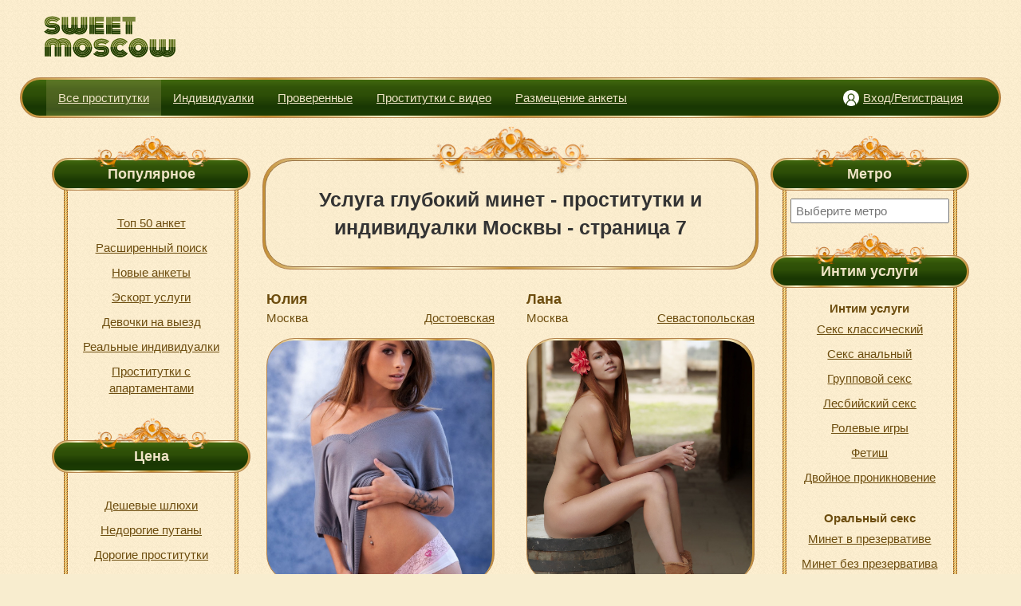

--- FILE ---
content_type: text/html; charset=utf-8
request_url: https://moskva.sweet-msk.org/service/minetglubokiy/page/7
body_size: 12254
content:
<!DOCTYPE html>
<html>
<head>
	<meta charset="utf-8">
	<title>Проститутки Москвы с услугой глубкой минет - cтраница 7</title>
	<meta name="description" content="Проститутки и индивидуалки Москвы практикующие глубокий минет и минет с заглотом. Большой выбор шлюх, которые с удовольствием сделают глубокий минет без дополнительной оплаты. - cтраница 7">
	<meta name="keywords" content="проститутка глубокий минет Москва, индивидуалка, шлюха минет с проглотом, путана">
	<meta http-equiv="Cache-Control" content="public" />
	<link rel="shortcut icon" href="/templates/sweetmsk/favicon.ico" type="image/x-icon">
	<meta http-equiv="X-UA-Compatible" content="IE=edge">
	<meta name="viewport" content="width=device-width, initial-scale=1.0">
	
	 <link rel="canonical" href="https://moskva.sweet-msk.org/service/minetglubokiy"/>
  	<link href="/templates/sweetmsk/assets/css/style.css" rel="stylesheet" type="text/css">
	<link href="/templates/sweetmsk/assets/css/media.css" rel="stylesheet" type="text/css">
<!-- Yandex.Metrika counter -->
<script type="text/javascript" >
   (function(m,e,t,r,i,k,a){m[i]=m[i]||function(){(m[i].a=m[i].a||[]).push(arguments)};
   m[i].l=1*new Date();k=e.createElement(t),a=e.getElementsByTagName(t)[0],k.async=1,k.src=r,a.parentNode.insertBefore(k,a)})
   (window, document, "script", "https://mc.yandex.ru/metrika/tag.js", "ym");

   ym(56824471, "init", {
        clickmap:true,
        trackLinks:true,
        accurateTrackBounce:true,
        webvisor:true
   });
</script>
<noscript><div><img src="https://mc.yandex.ru/watch/56824471" style="position:absolute; left:-9999px;" alt="" /></div></noscript>
<!-- /Yandex.Metrika counter -->
</head>	
<body>

<header class="short" 
>	
	<div class="container logo">
		<div class="logo-image">
			<a href="/" title="Проститутки Москвы: индивидуалки, шлюхи и путаны">
				<img class="logo-img" src="/templates/sweetmsk/assets/img/logo.png" alt="Проститутки Москвы: индивидуалки, шлюхи и путаны">
			</a>
		</div>
	</div>	
		<nav class="kant container">
		<div class="bgfon">
					<ul class="nav menu mod-list">
<li class="item-101 default current active"><a href="/" >Все проститутки</a></li><li class="item-161"><a href="/individualki" >Индивидуалки</a></li><li class="item-162"><a href="/checked" >Проверенные</a></li><li class="item-158"><a href="/video" >Проститутки с видео</a></li><li class="item-140"><a href="/razmeshchenie-ankety" class="hide_user_1">Размещение анкеты</a></li></ul>

				<div class="log-reg">		
		<a class="log-reg__link log-reg__link_logined" href="/vkhod-registratsiya">Вход/Регистрация</a>
	</div>


				</div>
	
	
	
	</nav>
</header>
<div class="container flex">
	<aside>
		<nav>
			
			<div class="kant">
				<h3>Популярное</h3>
			</div>
			<ul class="nav menu mod-list">
<li class="item-111"><a href="/top-50-anket" >Топ 50 анкет</a></li><li class="item-112"><a href="/poisk" >Расширенный поиск</a></li><li class="item-163"><a href="/new" >Новые анкеты</a></li><li class="item-164"><a href="/eskort" >Эскорт услуги</a></li><li class="item-165"><a href="/na-viezd" >Девочки на выезд</a></li><li class="item-166"><a href="/checked-indi" >Реальные индивидуалки</a></li><li class="item-167"><a href="/apartamenti" >Проститутки с апартаментами</a></li></ul>

			<div class="kant">
				<h3>Цена</h3>
			</div>
			<ul class="nav menu mod-list">
<li class="item-125"><a href="/deshevye" >Дешевые шлюхи</a></li><li class="item-159"><a href="/nedorogie" >Недорогие путаны</a></li><li class="item-127"><a href="/dorogie" >Дорогие проститутки</a></li><li class="item-126"><a href="/elitnye" >Элитные проститутки</a></li></ul>

			<div class="kant">
				<h3>Возраст</h3>
			</div>
			<ul class="nav menu mod-list">
<li class="item-120"><a href="/molodye" >Молодые проститутки</a></li><li class="item-121"><a href="/studentki" >Студентки проститутки</a></li><li class="item-122"><a href="/25-30-let" >25-30 лет</a></li><li class="item-124"><a href="/zrelye" >Зрелые проститутки</a></li><li class="item-123"><a href="/starie" >Старые шлюхи</a></li></ul>

			<div class="kant">
				<h3>Цвет волос</h3>
			</div>
			


<ul>
                    <li class=" ">
            <a href="/hair/blond">Блондинки</a>
        </li>
                    <li class=" ">
            <a href="/hair/brunette">Брюнетки</a>
        </li>
                    <li class=" ">
            <a href="/hair/redhaired">Рыжие</a>
        </li>
                    <li class=" ">
            <a href="/hair/brownhair">Шатенки</a>
        </li>
    </ul>



			<div class="kant">
				<h3>Вес</h3>
			</div>
			<ul class="nav menu mod-list">
<li class="item-116"><a href="/hudie" >Худые проститутки</a></li><li class="item-117"><a href="/stroinyashki" >Стройные девочки</a></li><li class="item-118"><a href="/pishnie" >Пышные путаны</a></li><li class="item-119"><a href="/tolstie" >Толстые шлюхи</a></li><li class="item-168"><a href="/jirnie" >Жирные проститутки</a></li></ul>

			<div class="kant">
				<h3>Размер груди</h3>
			</div>
			<ul class="nav menu mod-list">
<li class="item-160"><a href="/s-malenkoy" >С маленькой грудью</a></li><li class="item-114"><a href="/2-3razmer" >2-3 размер груди</a></li><li class="item-115"><a href="/4-5razmer" >4-5 размер груди</a></li><li class="item-169"><a href="/bolshie" >С большой грудью</a></li></ul>

			<div class="kant">
				<h3>Национальность</h3>
			</div>
			


<ul id="nation">
                    <li class=" ">
            <a class="" href="/nation/asia">Проститутки азиатки</a>
        </li>
                    <li class=" ">
            <a class="" href="/nation/armyanki">Армянские проституки </a>
        </li>
                    <li class=" ">
            <a class="" href="/nation/belarus">Проститутки белоруски</a>
        </li>
                    <li class=" ">
            <a class="" href="/nation/gruzinki">Грузинские путаны</a>
        </li>
                    <li class=" ">
            <a class="" href="/nation/caucasian">Кавказские путаны</a>
        </li>
                    <li class=" ">
            <a class="" href="/nation/kazashki">Казахские шлюхи</a>
        </li>
                    <li class=" ">
            <a class="" href="/nation/kirgizki">Киргизские проститутки</a>
        </li>
                    <li class=" ">
            <a class="" href="/nation/mulatki">Проститутки мулатки</a>
        </li>
                    <li class=" ">
            <a class="" href="/nation/Ebony">Проститутки негритянки</a>
        </li>
                    <li class=" ">
            <a class="" href="/nation/russkaya">Русккие шлюхи</a>
        </li>
                    <li class=" ">
            <a class="" href="/nation/tadjik">Шлюхи таджички</a>
        </li>
                    <li class=" ">
            <a class="" href="/nation/tatarki">Проститутки татарки</a>
        </li>
                    <li class=" ">
            <a class="" href="/nation/Uzbek">Проститутки узбечки</a>
        </li>
                    <li class=" ">
            <a class="" href="/nation/ukrainka">Проститутки украинки</a>
        </li>
    </ul>



			
		</nav>		
	</aside>
	<main>
		            <article class="first_seo_block kant ">
			<div>
									<h1>Услуга глубокий минет - проститутки и индивидуалки Москвы - cтраница 7</h1>
											</div>
        </article>
    	
	
    <div class="girls_list">
        
            <div class="girl_item">
				<a target="_blank" href="/telki/yuliya-2752" class="girl_name">
					Юлия				</a>
				<p>
					<span>Москва</span>
					<a target="_blank" class="girl_metro" href="/metro/dostoevskaya">
						Достоевская				    </a>
				</p>
				<a target="_blank" class="girl_foto kant " href="/telki/yuliya-2752">
					<div class="icon-set">
															</div>	
					<img src="/images/sexcatalog/images/2752/1_large-ee819f45c4e1e2a19b553fee9ae0cea7.jpg" alt="Юлия проститутка Москвы, интим у метро Достоевская" title="Юлия проститутка Москвы, интим у метро Достоевская">
				</a>
				<div class="girl_phone">
					<span>Телефон</span>
					<a href="tel:+7929-90-265-77">+7929-90-265-77</a>
				</div>
				<div class="girl_info">
					<span style="order:1">Возраст: 21 год</span>
					<span style="order:3">Вес: 40 кг.</span>
					<span style="order:5">Грудь: 1 размер</span>
					
					<span style="order:2">1 час: 8000 p.</span>
					<span style="order:4">2 часа: 16000 p. </span>
					<span style="order:6">Ночь: 32000 p.</span>
				</div>
				<div class="girl_descr">
					 Мужчинам Одинцово я всегда готова предложить отличный секс досуг! Приеду на бутылочку вина и непревзойденного секса!...				</div>
				<a class="more_link" target="_blank" href="/telki/yuliya-2752">Подробнее</a>
			</div>			
					
            <div class="girl_item">
				<a target="_blank" href="/telki/lana-1705" class="girl_name">
					Лана				</a>
				<p>
					<span>Москва</span>
					<a target="_blank" class="girl_metro" href="/metro/sevastopolyskaya">
						Севастопольская				    </a>
				</p>
				<a target="_blank" class="girl_foto kant " href="/telki/lana-1705">
					<div class="icon-set">
															</div>	
					<img src="/images/sexcatalog/images/1705/1_lana_putana.jpg" alt="Лана проститутка Москвы, интим у метро Севастопольская" title="Лана проститутка Москвы, интим у метро Севастопольская">
				</a>
				<div class="girl_phone">
					<span>Телефон</span>
					<a href="tel:+7929-67-643-63">+7929-67-643-63</a>
				</div>
				<div class="girl_info">
					<span style="order:1">Возраст: 29 лет</span>
					<span style="order:3">Вес: 57 кг.</span>
					<span style="order:5">Грудь: 2 размер</span>
					
					<span style="order:2">1 час: 3000 p.</span>
					<span style="order:4">2 часа: 6000 p. </span>
					<span style="order:6">Ночь: 12000 p.</span>
				</div>
				<div class="girl_descr">
					Рада видеть тебя в моём королевстве сексуальности, красавчик! Мой игривый ротик готов сделать всё, только чтобы ты по...				</div>
				<a class="more_link" target="_blank" href="/telki/lana-1705">Подробнее</a>
			</div>			
							<div class="prost-delimiter"></div>
					
            <div class="girl_item">
				<a target="_blank" href="/telki/lika-2031" class="girl_name">
					Лика				</a>
				<p>
					<span>Москва</span>
					<a target="_blank" class="girl_metro" href="/metro/shosse_entuziastov">
						Шоссе Энтузиастов				    </a>
				</p>
				<a target="_blank" class="girl_foto kant " href="/telki/lika-2031">
					<div class="icon-set">
															</div>	
					<img src="/images/sexcatalog/images/2032/1_moscow-lolita-2032-prostitutki_salon.jpg" alt="Лика индивидуалка Москвы, интим у метро Шоссе Энтузиастов" title="Лика индивидуалка Москвы, интим у метро Шоссе Энтузиастов">
				</a>
				<div class="girl_phone">
					<span>Телефон</span>
					<a href="tel:+7929-90-346-80">+7929-90-346-80</a>
				</div>
				<div class="girl_info">
					<span style="order:1">Возраст: 46 лет</span>
					<span style="order:3">Вес: 57 кг.</span>
					<span style="order:5">Грудь: 5 размер</span>
					
					<span style="order:2">1 час: 3500 p.</span>
					<span style="order:4">2 часа: 7000 p. </span>
					<span style="order:6">Ночь: 15000 p.</span>
				</div>
				<div class="girl_descr">
					 Люблю пары М+М 				</div>
				<a class="more_link" target="_blank" href="/telki/lika-2031">Подробнее</a>
			</div>			
					
            <div class="girl_item">
				<a target="_blank" href="/telki/dashka-2366" class="girl_name">
					Дашка				</a>
				<p>
					<span>Москва</span>
					<a target="_blank" class="girl_metro" href="/metro/alekseevskaya">
						Алексеевская				    </a>
				</p>
				<a target="_blank" class="girl_foto kant " href="/telki/dashka-2366">
					<div class="icon-set">
															</div>	
					<img src="/images/sexcatalog/images/2366/1_large-734996d29029d53229278363b05c384c.jpg" alt="Дашка проститутка Москвы, интим у метро Алексеевская" title="Дашка проститутка Москвы, интим у метро Алексеевская">
				</a>
				<div class="girl_phone">
					<span>Телефон</span>
					<a href="tel:8-985-740-59-00">8-985-740-59-00</a>
				</div>
				<div class="girl_info">
					<span style="order:1">Возраст: 25 лет</span>
					<span style="order:3">Вес: 55 кг.</span>
					<span style="order:5">Грудь: 2 размер</span>
					
					<span style="order:2">1 час: 5000 p.</span>
					<span style="order:4">2 часа: 10000 p. </span>
					<span style="order:6">Ночь: 20000 p.</span>
				</div>
				<div class="girl_descr">
					&lt;p&gt;&lt;strong&gt;ИНДИВИДУАЛКА ПО ВЫЗОВУ в Зеленограде&lt;/strong&gt;. 				</div>
				<a class="more_link" target="_blank" href="/telki/dashka-2366">Подробнее</a>
			</div>			
							<div class="prost-delimiter"></div>
					
            <div class="girl_item">
				<a target="_blank" href="/telki/tatyana-2055" class="girl_name">
					Татьяна				</a>
				<p>
					<span>Москва</span>
					<a target="_blank" class="girl_metro" href="/metro/kitay-gorod">
						Китай-Город				    </a>
				</p>
				<a target="_blank" class="girl_foto kant " href="/telki/tatyana-2055">
					<div class="icon-set">
															</div>	
					<img src="/images/sexcatalog/images/2056/1_moskva-ira-2056-prostitutka.jpg" alt="Татьяна проститутка Москвы, интим у метро Китай-Город" title="Татьяна проститутка Москвы, интим у метро Китай-Город">
				</a>
				<div class="girl_phone">
					<span>Телефон</span>
					<a href="tel:+7-916-802-27-16">+7-916-802-27-16</a>
				</div>
				<div class="girl_info">
					<span style="order:1">Возраст: 45 лет</span>
					<span style="order:3">Вес: 57 кг.</span>
					<span style="order:5">Грудь: 2 размер</span>
					
					<span style="order:2">1 час: 6000 p.</span>
					<span style="order:4">2 часа: 12000 p. </span>
					<span style="order:6">Ночь: 22000 p.</span>
				</div>
				<div class="girl_descr">
					Королева эротических забав и шалостей, в сексе могу выступать как терпеливая и внимательная учительница, имеется униф...				</div>
				<a class="more_link" target="_blank" href="/telki/tatyana-2055">Подробнее</a>
			</div>			
					
            <div class="girl_item">
				<a target="_blank" href="/telki/irina-2430" class="girl_name">
					Ирина				</a>
				<p>
					<span>Москва</span>
					<a target="_blank" class="girl_metro" href="/metro/babushkinskaya">
						Бабушкинская				    </a>
				</p>
				<a target="_blank" class="girl_foto kant " href="/telki/irina-2430">
					<div class="icon-set">
															</div>	
					<img src="/images/sexcatalog/images/2430/1_large-37f0e5f3fce8ceabae6c0f389cd3540a.jpg" alt="Ирина проститутка Москвы, интим у метро Бабушкинская" title="Ирина проститутка Москвы, интим у метро Бабушкинская">
				</a>
				<div class="girl_phone">
					<span>Телефон</span>
					<a href="tel:8-916-802-27-16">8-916-802-27-16</a>
				</div>
				<div class="girl_info">
					<span style="order:1">Возраст: 25 лет</span>
					<span style="order:3">Вес: 58 кг.</span>
					<span style="order:5">Грудь: 2 размер</span>
					
					<span style="order:2">1 час: 4500 p.</span>
					<span style="order:4">2 часа: 9000 p. </span>
					<span style="order:6">Ночь: 18000 p.</span>
				</div>
				<div class="girl_descr">
					&lt;p&gt;Красивая &lt;strong&gt;путана г. Видное&lt;/strong&gt;! Предлагаю соприкоснуться с моей красотой, Вы будете ...				</div>
				<a class="more_link" target="_blank" href="/telki/irina-2430">Подробнее</a>
			</div>			
							<div class="prost-delimiter"></div>
					
            <div class="girl_item">
				<a target="_blank" href="/telki/verunchik-2759" class="girl_name">
					Верунчик				</a>
				<p>
					<span>Москва</span>
					<a target="_blank" class="girl_metro" href="/metro/dubrovka">
						Дубровка				    </a>
				</p>
				<a target="_blank" class="girl_foto kant " href="/telki/verunchik-2759">
					<div class="icon-set">
															</div>	
					<img src="/images/sexcatalog/images/2759/1_large-304d286ad031abf9dc13c9926f233bfe.jpg" alt="Верунчик проститутка Москвы, интим у метро Дубровка" title="Верунчик проститутка Москвы, интим у метро Дубровка">
				</a>
				<div class="girl_phone">
					<span>Телефон</span>
					<a href="tel:+7985-7-38-24-38">+7985-7-38-24-38</a>
				</div>
				<div class="girl_info">
					<span style="order:1">Возраст: 27 лет</span>
					<span style="order:3">Вес: 60 кг.</span>
					<span style="order:5">Грудь: 3 размер</span>
					
					<span style="order:2">1 час: 7000 p.</span>
					<span style="order:4">2 часа: 14000 p. </span>
					<span style="order:6">Ночь: 30000 p.</span>
				</div>
				<div class="girl_descr">
					 Мужчинам Одинцово я всегда готова предложить отличный секс досуг! Приеду на бутылочку вина и непревзойденного секса!...				</div>
				<a class="more_link" target="_blank" href="/telki/verunchik-2759">Подробнее</a>
			</div>			
					
            <div class="girl_item">
				<a target="_blank" href="/telki/milanka-2792" class="girl_name">
					Миланка				</a>
				<p>
					<span>Москва</span>
					<a target="_blank" class="girl_metro" href="/metro/izmaylovskaya">
						Измайловская				    </a>
				</p>
				<a target="_blank" class="girl_foto kant " href="/telki/milanka-2792">
					<div class="icon-set">
															</div>	
					<img src="/images/sexcatalog/images/2792/1_large-2e110a3e7b820307325d86c2f88519f5.jpg" alt="Миланка проститутка Москвы, интим у метро Измайловская" title="Миланка проститутка Москвы, интим у метро Измайловская">
				</a>
				<div class="girl_phone">
					<span>Телефон</span>
					<a href="tel:+7985-73-966-36">+7985-73-966-36</a>
				</div>
				<div class="girl_info">
					<span style="order:1">Возраст: 28 лет</span>
					<span style="order:3">Вес: 58 кг.</span>
					<span style="order:5">Грудь: 2 размер</span>
					
					<span style="order:2">1 час: 2000 p.</span>
					<span style="order:4">2 часа: 4000 p. </span>
					<span style="order:6">Ночь: 12000 p.</span>
				</div>
				<div class="girl_descr">
					 Незабываемые секс встречи с очаровательной девушкой в Одинцово! Приглашай меня в гости и наслаждайся! Я смогу прекра...				</div>
				<a class="more_link" target="_blank" href="/telki/milanka-2792">Подробнее</a>
			</div>			
							<div class="prost-delimiter"></div>
					
            <div class="girl_item">
				<a target="_blank" href="/telki/lana-2649" class="girl_name">
					Лана				</a>
				<p>
					<span>Москва</span>
					<a target="_blank" class="girl_metro" href="/metro/vorobyevy_gory">
						Воробьевы Горы				    </a>
				</p>
				<a target="_blank" class="girl_foto kant " href="/telki/lana-2649">
					<div class="icon-set">
															</div>	
					<img src="/images/sexcatalog/images/2649/1_large-920d51923ec0ff0d43fcaf9dd7ecf7b6.jpg" alt="Лана проститутка Москвы, интим у метро Воробьевы Горы" title="Лана проститутка Москвы, интим у метро Воробьевы Горы">
				</a>
				<div class="girl_phone">
					<span>Телефон</span>
					<a href="tel:+7903-183-9-872">+7903-183-9-872</a>
				</div>
				<div class="girl_info">
					<span style="order:1">Возраст: 24 года</span>
					<span style="order:3">Вес: 50 кг.</span>
					<span style="order:5">Грудь: 3 размер</span>
					
					<span style="order:2">1 час: 5000 p.</span>
					<span style="order:4">2 часа: 10000 p. </span>
					<span style="order:6">Ночь: 20000 p.</span>
				</div>
				<div class="girl_descr">
					 Не люблю проводить вечера в одиночестве, если ты тоже, тогда зови меня. В мои интим услуги города Реутов также входи...				</div>
				<a class="more_link" target="_blank" href="/telki/lana-2649">Подробнее</a>
			</div>			
					
            <div class="girl_item">
				<a target="_blank" href="/telki/manya-2409" class="girl_name">
					Маня				</a>
				<p>
					<span>Москва</span>
					<a target="_blank" class="girl_metro" href="/metro/annino">
						Аннино				    </a>
				</p>
				<a target="_blank" class="girl_foto kant " href="/telki/manya-2409">
					<div class="icon-set">
															</div>	
					<img src="/images/sexcatalog/images/2409/1_large-b24cd6443cfbbc2249d517506a499909.jpg" alt="Маня проститутка Москвы, интим у метро Аннино" title="Маня проститутка Москвы, интим у метро Аннино">
				</a>
				<div class="girl_phone">
					<span>Телефон</span>
					<a href="tel:8-903-182-94-73">8-903-182-94-73</a>
				</div>
				<div class="girl_info">
					<span style="order:1">Возраст: 28 лет</span>
					<span style="order:3">Вес: 54 кг.</span>
					<span style="order:5">Грудь: 2 размер</span>
					
					<span style="order:2">1 час: 5000 p.</span>
					<span style="order:4">2 часа: 10000 p. </span>
					<span style="order:6">Ночь: 20000 p.</span>
				</div>
				<div class="girl_descr">
					&lt;p&gt;&lt;strong&gt;Шлюха города Зеленоград&lt;/strong&gt; ❌ работаю круглосуточно, но кроме субботы и воскресения...				</div>
				<a class="more_link" target="_blank" href="/telki/manya-2409">Подробнее</a>
			</div>			
							<div class="prost-delimiter"></div>
					
            <div class="girl_item">
				<a target="_blank" href="/telki/nelli-1418" class="girl_name">
					Нелли				</a>
				<p>
					<span>Москва</span>
					<a target="_blank" class="girl_metro" href="/metro/vladykino">
						Владыкино				    </a>
				</p>
				<a target="_blank" class="girl_foto kant " href="/telki/nelli-1418">
					<div class="icon-set">
															</div>	
					<img src="/images/sexcatalog/images/1418/1_nelli_prostitutka.jpg" alt="Нелли проститутка Москвы, интим у метро Владыкино" title="Нелли проститутка Москвы, интим у метро Владыкино">
				</a>
				<div class="girl_phone">
					<span>Телефон</span>
					<a href="tel:8-929-903-46-80">8-929-903-46-80</a>
				</div>
				<div class="girl_info">
					<span style="order:1">Возраст: 28 лет</span>
					<span style="order:3">Вес: 60 кг.</span>
					<span style="order:5">Грудь: 4 размер</span>
					
					<span style="order:2">1 час: 3000 p.</span>
					<span style="order:4">2 часа: 6000 p. </span>
					<span style="order:6">Ночь: 9000 p.</span>
				</div>
				<div class="girl_descr">
					Чтобы подарить незабываемые эмоции парню, мне достаточно лишь прикоснуться к его члену своими губами. Я готова трахат...				</div>
				<a class="more_link" target="_blank" href="/telki/nelli-1418">Подробнее</a>
			</div>			
					
            <div class="girl_item">
				<a target="_blank" href="/telki/nadenka-2651" class="girl_name">
					Наденька				</a>
				<p>
					<span>Москва</span>
					<a target="_blank" class="girl_metro" href="/metro/vorobyevy_gory">
						Воробьевы Горы				    </a>
				</p>
				<a target="_blank" class="girl_foto kant " href="/telki/nadenka-2651">
					<div class="icon-set">
															</div>	
					<img src="/images/sexcatalog/images/2651/1_large-8e87aa0e80d88e87f89f12e479f0281c.jpg" alt="Наденька проститутка Москвы, интим у метро Воробьевы Горы" title="Наденька проститутка Москвы, интим у метро Воробьевы Горы">
				</a>
				<div class="girl_phone">
					<span>Телефон</span>
					<a href="tel:8-929-903-46-80">8-929-903-46-80</a>
				</div>
				<div class="girl_info">
					<span style="order:1">Возраст: 28 лет</span>
					<span style="order:3">Вес: 60 кг.</span>
					<span style="order:5">Грудь: 1 размер</span>
					
					<span style="order:2">1 час: 3500 p.</span>
					<span style="order:4">2 часа: 7000 p. </span>
					<span style="order:6">Ночь: 15000 p.</span>
				</div>
				<div class="girl_descr">
					 Не люблю проводить вечера в одиночестве, если ты тоже, тогда зови меня. В мои интим услуги города Реутов также входи...				</div>
				<a class="more_link" target="_blank" href="/telki/nadenka-2651">Подробнее</a>
			</div>			
							<div class="prost-delimiter"></div>
					
            <div class="girl_item">
				<a target="_blank" href="/telki/olga-2564" class="girl_name">
					Ольга				</a>
				<p>
					<span>Москва</span>
					<a target="_blank" class="girl_metro" href="/metro/varshavskaya">
						Варшавская				    </a>
				</p>
				<a target="_blank" class="girl_foto kant " href="/telki/olga-2564">
					<div class="icon-set">
															</div>	
					<img src="/images/sexcatalog/images/2564/1_large-6d4dbc3ddd3fb05a2d59cec5d59fa247.jpg" alt="Ольга проститутка Москвы, интим у метро Варшавская" title="Ольга проститутка Москвы, интим у метро Варшавская">
				</a>
				<div class="girl_phone">
					<span>Телефон</span>
					<a href="tel:+7-929-661-20-23">+7-929-661-20-23</a>
				</div>
				<div class="girl_info">
					<span style="order:1">Возраст: 28 лет</span>
					<span style="order:3">Вес: 51 кг.</span>
					<span style="order:5">Грудь: 2 размер</span>
					
					<span style="order:2">1 час: 4500 p.</span>
					<span style="order:4">2 часа: 9000 p. </span>
					<span style="order:6">Ночь: 18000 p.</span>
				</div>
				<div class="girl_descr">
					&lt;p&gt;❤️ &lt;strong&gt;Шлюха в Солнцево - ВЫЕЗД.&lt;/strong&gt; Сексапильная шлюха в районе Солнцево даст тебе то,...				</div>
				<a class="more_link" target="_blank" href="/telki/olga-2564">Подробнее</a>
			</div>			
					
            <div class="girl_item">
				<a target="_blank" href="/telki/viola-2726" class="girl_name">
					Виола				</a>
				<p>
					<span>Москва</span>
					<a target="_blank" class="girl_metro" href="/metro/dobryninskaya">
						Добрынинская				    </a>
				</p>
				<a target="_blank" class="girl_foto kant " href="/telki/viola-2726">
					<div class="icon-set">
															</div>	
					<img src="/images/sexcatalog/images/2726/1_large-6ab5ffbf927cab3f39b47540ede723b9.jpg" alt="Виола проститутка Москвы, интим у метро Добрынинская" title="Виола проститутка Москвы, интим у метро Добрынинская">
				</a>
				<div class="girl_phone">
					<span>Телефон</span>
					<a href="tel:8-929-906-11-93">8-929-906-11-93</a>
				</div>
				<div class="girl_info">
					<span style="order:1">Возраст: 25 лет</span>
					<span style="order:3">Вес: 53 кг.</span>
					<span style="order:5">Грудь: 2 размер</span>
					
					<span style="order:2">1 час: 5000 p.</span>
					<span style="order:4">2 часа: 10000 p. </span>
					<span style="order:6">Ночь: 20000 p.</span>
				</div>
				<div class="girl_descr">
					&lt;p&gt;				</div>
				<a class="more_link" target="_blank" href="/telki/viola-2726">Подробнее</a>
			</div>			
							<div class="prost-delimiter"></div>
					
            <div class="girl_item">
				<a target="_blank" href="/telki/arinka-1904" class="girl_name">
					Аринка				</a>
				<p>
					<span>Москва</span>
					<a target="_blank" class="girl_metro" href="/metro/alma-atinskaya">
						Алма-Атинская				    </a>
				</p>
				<a target="_blank" class="girl_foto kant " href="/telki/arinka-1904">
					<div class="icon-set">
															</div>	
					<img src="/images/sexcatalog/images/1904/1_arinka_individualka.jpg" alt="Аринка индивидуалка Москвы, интим у метро Алма-Атинская" title="Аринка индивидуалка Москвы, интим у метро Алма-Атинская">
				</a>
				<div class="girl_phone">
					<span>Телефон</span>
					<a href="tel:+7-916-802-27-16">+7-916-802-27-16</a>
				</div>
				<div class="girl_info">
					<span style="order:1">Возраст: 30 лет</span>
					<span style="order:3">Вес: 54 кг.</span>
					<span style="order:5">Грудь: 1 размер</span>
					
					<span style="order:2">1 час: 3000 p.</span>
					<span style="order:4">2 часа: 4500 p. </span>
					<span style="order:6">Ночь: 9000 p.</span>
				</div>
				<div class="girl_descr">
					Я индивидуалка Москвы, зрелая девушка, красивая и уверенная в себе брюнетка. Предлагаю изысканный и безграничный рела...				</div>
				<a class="more_link" target="_blank" href="/telki/arinka-1904">Подробнее</a>
			</div>			
					
            <div class="girl_item">
				<a target="_blank" href="/telki/alina-2690" class="girl_name">
					Алина				</a>
				<p>
					<span>Москва</span>
					<a target="_blank" class="girl_metro" href="/metro/delovoy_centr">
						Деловой Центр				    </a>
				</p>
				<a target="_blank" class="girl_foto kant " href="/telki/alina-2690">
					<div class="icon-set">
															</div>	
					<img src="/images/sexcatalog/images/2690/1_large-beed3917857b46f004fe3bda0b454796.jpg" alt="Алина проститутка Москвы, интим у метро Деловой Центр" title="Алина проститутка Москвы, интим у метро Деловой Центр">
				</a>
				<div class="girl_phone">
					<span>Телефон</span>
					<a href="tel:8-929-660-57-49">8-929-660-57-49</a>
				</div>
				<div class="girl_info">
					<span style="order:1">Возраст: 23 года</span>
					<span style="order:3">Вес: 50 кг.</span>
					<span style="order:5">Грудь: 2 размер</span>
					
					<span style="order:2">1 час: 3000 p.</span>
					<span style="order:4">2 часа: 6000 p. </span>
					<span style="order:6">Ночь: 15000 p.</span>
				</div>
				<div class="girl_descr">
					&lt;p&gt;Любителям классических &lt;strong&gt;интим услуг в городе Развилка. Шлюха города Развилка&lt;/strong&gt;, я ...				</div>
				<a class="more_link" target="_blank" href="/telki/alina-2690">Подробнее</a>
			</div>			
							<div class="prost-delimiter"></div>
					
            <div class="girl_item">
				<a target="_blank" href="/telki/rada-2485" class="girl_name">
					Рада				</a>
				<p>
					<span>Москва</span>
					<a target="_blank" class="girl_metro" href="/metro/belorusskaya">
						Белорусская				    </a>
				</p>
				<a target="_blank" class="girl_foto kant " href="/telki/rada-2485">
					<div class="icon-set">
															</div>	
					<img src="/images/sexcatalog/images/2485/1_large-524b3dce4330a47fd38cc9fd2ac85bd0.jpg" alt="Рада проститутка Москвы, интим у метро Белорусская" title="Рада проститутка Москвы, интим у метро Белорусская">
				</a>
				<div class="girl_phone">
					<span>Телефон</span>
					<a href="tel:+7985-74-105-88">+7985-74-105-88</a>
				</div>
				<div class="girl_info">
					<span style="order:1">Возраст: 31 год</span>
					<span style="order:3">Вес: 55 кг.</span>
					<span style="order:5">Грудь: 4 размер</span>
					
					<span style="order:2">1 час: 6000 p.</span>
					<span style="order:4">2 часа: 12000 p. </span>
					<span style="order:6">Ночь: 24000 p.</span>
				</div>
				<div class="girl_descr">
					&lt;p&gt;&lt;strong&gt;Индивидуалка в Солнцево - ВЫЕЗД.&lt;/strong&gt; 				</div>
				<a class="more_link" target="_blank" href="/telki/rada-2485">Подробнее</a>
			</div>			
					
            <div class="girl_item">
				<a target="_blank" href="/telki/liliya-1224" class="girl_name">
					Лилия				</a>
				<p>
					<span>Москва</span>
					<a target="_blank" class="girl_metro" href="/metro/annino">
						Аннино				    </a>
				</p>
				<a target="_blank" class="girl_foto kant " href="/telki/liliya-1224">
					<div class="icon-set">
															</div>	
					<img src="/images/sexcatalog/images/1224/1_liliya_prostitutka.jpg" alt="Лилия проститутка Москвы, интим у метро Аннино" title="Лилия проститутка Москвы, интим у метро Аннино">
				</a>
				<div class="girl_phone">
					<span>Телефон</span>
					<a href="tel:+7-985-739-40-32">+7-985-739-40-32</a>
				</div>
				<div class="girl_info">
					<span style="order:1">Возраст: 30 лет</span>
					<span style="order:3">Вес: 58 кг.</span>
					<span style="order:5">Грудь: 3 размер</span>
					
					<span style="order:2">1 час: 3000 p.</span>
					<span style="order:4">2 часа: 6000 p. </span>
					<span style="order:6">Ночь: 9000 p.</span>
				</div>
				<div class="girl_descr">
					Такая красивая и стройная куртизанка, но такая строптивая и пылкая, что далеко не каждый сможет укротить меня! Уверен...				</div>
				<a class="more_link" target="_blank" href="/telki/liliya-1224">Подробнее</a>
			</div>			
							<div class="prost-delimiter"></div>
					
            <div class="girl_item">
				<a target="_blank" href="/telki/rozmari-1854" class="girl_name">
					Розмари				</a>
				<p>
					<span>Москва</span>
					<a target="_blank" class="girl_metro" href="/metro/volgogradskiy_prospekt">
						Волгоградский Проспект				    </a>
				</p>
				<a target="_blank" class="girl_foto kant " href="/telki/rozmari-1854">
					<div class="icon-set">
															</div>	
					<img src="/images/sexcatalog/images/1854/1_rozmari_individualka.jpg" alt="Розмари индивидуалка Москвы, интим у метро Волгоградский Проспект" title="Розмари индивидуалка Москвы, интим у метро Волгоградский Проспект">
				</a>
				<div class="girl_phone">
					<span>Телефон</span>
					<a href="tel:+7903-18-483-54">+7903-18-483-54</a>
				</div>
				<div class="girl_info">
					<span style="order:1">Возраст: 23 года</span>
					<span style="order:3">Вес: 50 кг.</span>
					<span style="order:5">Грудь: 2 размер</span>
					
					<span style="order:2">1 час: 1100 p.</span>
					<span style="order:4">2 часа: 2200 p. </span>
					<span style="order:6">Ночь: 6600 p.</span>
				</div>
				<div class="girl_descr">
					Красавчик, хватит страдать и терять время зря! У тебя есть возможность насладится сексом со мной, если потратишь хотя...				</div>
				<a class="more_link" target="_blank" href="/telki/rozmari-1854">Подробнее</a>
			</div>			
					
            <div class="girl_item">
				<a target="_blank" href="/telki/svetik-1534" class="girl_name">
					Светик				</a>
				<p>
					<span>Москва</span>
					<a target="_blank" class="girl_metro" href="/metro/rechnoy_vokzal">
						Речной Вокзал				    </a>
				</p>
				<a target="_blank" class="girl_foto kant " href="/telki/svetik-1534">
					<div class="icon-set">
															</div>	
					<img src="/images/sexcatalog/images/1534/1_svetik_prostitutka.jpg" alt="Светик проститутка Москвы, интим у метро Речной Вокзал" title="Светик проститутка Москвы, интим у метро Речной Вокзал">
				</a>
				<div class="girl_phone">
					<span>Телефон</span>
					<a href="tel:8-985-739-40-32">8-985-739-40-32</a>
				</div>
				<div class="girl_info">
					<span style="order:1">Возраст: 27 лет</span>
					<span style="order:3">Вес: 63 кг.</span>
					<span style="order:5">Грудь: 3 размер</span>
					
					<span style="order:2">1 час: 1100 p.</span>
					<span style="order:4">2 часа: 2200 p. </span>
					<span style="order:6">Ночь: 5000 p.</span>
				</div>
				<div class="girl_descr">
					Я – путана с Речного Вокзала, которая работает своим ротиком уже далеко не первый год. Как ты думаешь, достаточно ли ...				</div>
				<a class="more_link" target="_blank" href="/telki/svetik-1534">Подробнее</a>
			</div>			
							<div class="prost-delimiter"></div>
					       
    </div>

    <div class="pagination">
<ul><li><a title="Глубокий минет - страница 2" href="/service/minetglubokiy/page/2">2</a></li><li><a title="Глубокий минет - страница 3" href="/service/minetglubokiy/page/3">3</a></li><li><a title="Глубокий минет - страница 4" href="/service/minetglubokiy/page/4">4</a></li><li><a title="Глубокий минет - страница 5" href="/service/minetglubokiy/page/5">5</a></li><li><a title="Глубокий минет - страница 6" href="/service/minetglubokiy/page/6">6</a></li><li class="active"><span>Вы тут</span></li><li><a title="Глубокий минет - страница 8" href="/service/minetglubokiy/page/8">8</a></li><li><a title="Глубокий минет - страница 9" href="/service/minetglubokiy/page/9">9</a></li><li><a title="Глубокий минет - страница 10" href="/service/minetglubokiy/page/10">10</a></li><li><a title="Глубокий минет - страница 11" href="/service/minetglubokiy/page/11">11</a></li></ul>
<input type="hidden" name="limitstart" value="120" />
</div>		 	
	</main>
	<aside>
			<nav>
			<div class="kant">
				<h3>Метро</h3>
			</div>
			

<div class="datalist">
   
    <input type="text" list="metro-xs-list" id="metro-input" class="datalist__input" placeholder='Выберите метро'>
    <datalist id="metro-xs-list" class="datalist__list">
        		
            <option data-metroslug="/metro/aviamotornaya" class="datalist__item" value="Авиамоторная" >Авиамоторная</option>
        		
            <option data-metroslug="/metro/avtozavodskaya" class="datalist__item" value="Автозаводская" >Автозаводская</option>
        		
            <option data-metroslug="/metro/akademicheskaya" class="datalist__item" value="Академическая" >Академическая</option>
        		
            <option data-metroslug="/metro/aleksandrovskiy_sad" class="datalist__item" value="Александровский Сад" >Александровский Сад</option>
        		
            <option data-metroslug="/metro/alekseevskaya" class="datalist__item" value="Алексеевская" >Алексеевская</option>
        		
            <option data-metroslug="/metro/alma-atinskaya" class="datalist__item" value="Алма-Атинская" >Алма-Атинская</option>
        		
            <option data-metroslug="/metro/altufyevo" class="datalist__item" value="Алтуфьево" >Алтуфьево</option>
        		
            <option data-metroslug="/metro/annino" class="datalist__item" value="Аннино" >Аннино</option>
        		
            <option data-metroslug="/metro/arbatskaya" class="datalist__item" value="Арбатская" >Арбатская</option>
        		
            <option data-metroslug="/metro/aeroport" class="datalist__item" value="Аэропорт" >Аэропорт</option>
        		
            <option data-metroslug="/metro/babushkinskaya" class="datalist__item" value="Бабушкинская" >Бабушкинская</option>
        		
            <option data-metroslug="/metro/bagrationovskaya" class="datalist__item" value="Багратионовская" >Багратионовская</option>
        		
            <option data-metroslug="/metro/barrikadnaya" class="datalist__item" value="Баррикадная" >Баррикадная</option>
        		
            <option data-metroslug="/metro/baumanskaya" class="datalist__item" value="Бауманская" >Бауманская</option>
        		
            <option data-metroslug="/metro/begovaya" class="datalist__item" value="Беговая" >Беговая</option>
        		
            <option data-metroslug="/metro/belorusskaya" class="datalist__item" value="Белорусская" >Белорусская</option>
        		
            <option data-metroslug="/metro/belyaevo" class="datalist__item" value="Беляево" >Беляево</option>
        		
            <option data-metroslug="/metro/bibirevo" class="datalist__item" value="Бибирево" >Бибирево</option>
        		
            <option data-metroslug="/metro/biblioteka_imeni_lenina" class="datalist__item" value="Библиотека Имени Ленина" >Библиотека Имени Ленина</option>
        		
            <option data-metroslug="/metro/bitcevskiy_park" class="datalist__item" value="Битцевский Парк" >Битцевский Парк</option>
        		
            <option data-metroslug="/metro/borisovo" class="datalist__item" value="Борисово" >Борисово</option>
        		
            <option data-metroslug="/metro/borovickaya" class="datalist__item" value="Боровицкая" >Боровицкая</option>
        		
            <option data-metroslug="/metro/botanicheskiy_sad" class="datalist__item" value="Ботанический Сад" >Ботанический Сад</option>
        		
            <option data-metroslug="/metro/bratislavskaya" class="datalist__item" value="Братиславская" >Братиславская</option>
        		
            <option data-metroslug="/metro/admirala-ushakova" class="datalist__item" value="Бульвар Адмирала Ушакова" >Бульвар Адмирала Ушакова</option>
        		
            <option data-metroslug="/metro/bulyvar_dmitriya_donskogo" class="datalist__item" value="Бульвар Дмитрия Донского" >Бульвар Дмитрия Донского</option>
        		
            <option data-metroslug="/metro/bulvar-rokossovskogo" class="datalist__item" value="Бульвар Рокоссовского" >Бульвар Рокоссовского</option>
        		
            <option data-metroslug="/metro/buninskaya-alleia" class="datalist__item" value="Бунинская аллея" >Бунинская аллея</option>
        		
            <option data-metroslug="/metro/butyrskaya" class="datalist__item" value="Бутырская" >Бутырская</option>
        		
            <option data-metroslug="/metro/varshavskaya" class="datalist__item" value="Варшавская" >Варшавская</option>
        		
            <option data-metroslug="/metro/vdnh" class="datalist__item" value="ВДНХ" >ВДНХ</option>
        		
            <option data-metroslug="/metro/vladykino" class="datalist__item" value="Владыкино" >Владыкино</option>
        		
            <option data-metroslug="/metro/vodnyy_stadion" class="datalist__item" value="Водный Стадион" >Водный Стадион</option>
        		
            <option data-metroslug="/metro/voykovskaya" class="datalist__item" value="Войковская" >Войковская</option>
        		
            <option data-metroslug="/metro/volgogradskiy_prospekt" class="datalist__item" value="Волгоградский Проспект" >Волгоградский Проспект</option>
        		
            <option data-metroslug="/metro/volghskaya" class="datalist__item" value="Волжская" >Волжская</option>
        		
            <option data-metroslug="/metro/volokolamskaya" class="datalist__item" value="Волоколамская" >Волоколамская</option>
        		
            <option data-metroslug="/metro/vorobyevy_gory" class="datalist__item" value="Воробьевы Горы" >Воробьевы Горы</option>
        		
            <option data-metroslug="/metro/vystavochnaya" class="datalist__item" value="Выставочная" >Выставочная</option>
        		
            <option data-metroslug="/metro/vystavochnyy_centr" class="datalist__item" value="Выставочный Центр" >Выставочный Центр</option>
        		
            <option data-metroslug="/metro/vyhino" class="datalist__item" value="Выхино" >Выхино</option>
        		
            <option data-metroslug="/metro/delovoy_centr" class="datalist__item" value="Деловой Центр" >Деловой Центр</option>
        		
            <option data-metroslug="/metro/dinamo" class="datalist__item" value="Динамо" >Динамо</option>
        		
            <option data-metroslug="/metro/dmitrovskaya" class="datalist__item" value="Дмитровская" >Дмитровская</option>
        		
            <option data-metroslug="/metro/dobryninskaya" class="datalist__item" value="Добрынинская" >Добрынинская</option>
        		
            <option data-metroslug="/metro/domodedovskaya" class="datalist__item" value="Домодедовская" >Домодедовская</option>
        		
            <option data-metroslug="/metro/dostoevskaya" class="datalist__item" value="Достоевская" >Достоевская</option>
        		
            <option data-metroslug="/metro/dubrovka" class="datalist__item" value="Дубровка" >Дубровка</option>
        		
            <option data-metroslug="/metro/ghulebino" class="datalist__item" value="Жулебино" >Жулебино</option>
        		
            <option data-metroslug="/metro/zenit" class="datalist__item" value="Зенит" >Зенит</option>
        		
            <option data-metroslug="/metro/zyablikovo" class="datalist__item" value="Зябликово" >Зябликово</option>
        		
            <option data-metroslug="/metro/izmaylovskaya" class="datalist__item" value="Измайловская" >Измайловская</option>
        		
            <option data-metroslug="/metro/izmaylovskiy_park" class="datalist__item" value="Измайловский Парк" >Измайловский Парк</option>
        		
            <option data-metroslug="/metro/kalughskaya" class="datalist__item" value="Калужская" >Калужская</option>
        		
            <option data-metroslug="/metro/kantemirovskaya" class="datalist__item" value="Кантемировская" >Кантемировская</option>
        		
            <option data-metroslug="/metro/kahovskaya" class="datalist__item" value="Каховская" >Каховская</option>
        		
            <option data-metroslug="/metro/kashirskaya" class="datalist__item" value="Каширская" >Каширская</option>
        		
            <option data-metroslug="/metro/kievskaya" class="datalist__item" value="Киевская" >Киевская</option>
        		
            <option data-metroslug="/metro/kitay-gorod" class="datalist__item" value="Китай-Город" >Китай-Город</option>
        		
            <option data-metroslug="/metro/koghuhovskaya" class="datalist__item" value="Кожуховская" >Кожуховская</option>
        		
            <option data-metroslug="/metro/kolomenskaya" class="datalist__item" value="Коломенская" >Коломенская</option>
        		
            <option data-metroslug="/metro/komsomolyskaya" class="datalist__item" value="Комсомольская" >Комсомольская</option>
        		
            <option data-metroslug="/metro/konykovo" class="datalist__item" value="Коньково" >Коньково</option>
        		
            <option data-metroslug="/metro/kotelyniki" class="datalist__item" value="Котельники" >Котельники</option>
        		
            <option data-metroslug="/metro/krasnogvardeyskaya" class="datalist__item" value="Красногвардейская" >Красногвардейская</option>
        		
            <option data-metroslug="/metro/krasnopresnenskaya" class="datalist__item" value="Краснопресненская" >Краснопресненская</option>
        		
            <option data-metroslug="/metro/krasnoselyskaya" class="datalist__item" value="Красносельская" >Красносельская</option>
        		
            <option data-metroslug="/metro/krasnye_vorota" class="datalist__item" value="Красные Ворота" >Красные Ворота</option>
        		
            <option data-metroslug="/metro/krestyyanskaya_zastava" class="datalist__item" value="Крестьянская Застава" >Крестьянская Застава</option>
        		
            <option data-metroslug="/metro/kropotkinskaya" class="datalist__item" value="Кропоткинская" >Кропоткинская</option>
        		
            <option data-metroslug="/metro/krylatskoe" class="datalist__item" value="Крылатское" >Крылатское</option>
        		
            <option data-metroslug="/metro/kuzneckiy_most" class="datalist__item" value="Кузнецкий Мост" >Кузнецкий Мост</option>
        		
            <option data-metroslug="/metro/kuzyminki" class="datalist__item" value="Кузьминки" >Кузьминки</option>
        		
            <option data-metroslug="/metro/kuncevskaya" class="datalist__item" value="Кунцевская" >Кунцевская</option>
        		
            <option data-metroslug="/metro/kurskaya" class="datalist__item" value="Курская" >Курская</option>
        		
            <option data-metroslug="/metro/kutuzovskaya" class="datalist__item" value="Кутузовская" >Кутузовская</option>
        		
            <option data-metroslug="/metro/leninskiy_prospekt" class="datalist__item" value="Ленинский Проспект" >Ленинский Проспект</option>
        		
            <option data-metroslug="/metro/lermontovskiy_prospekt" class="datalist__item" value="Лермонтовский Проспект" >Лермонтовский Проспект</option>
        		
            <option data-metroslug="/metro/lesoparkovaya" class="datalist__item" value="Лесопарковая" >Лесопарковая</option>
        		
            <option data-metroslug="/metro/lomonosovskiy-prospekt" class="datalist__item" value="Ломоносовский проспект" >Ломоносовский проспект</option>
        		
            <option data-metroslug="/metro/lubyanka" class="datalist__item" value="Лубянка" >Лубянка</option>
        		
            <option data-metroslug="/metro/lyublino" class="datalist__item" value="Люблино" >Люблино</option>
        		
            <option data-metroslug="/metro/marksistskaya" class="datalist__item" value="Марксистская" >Марксистская</option>
        		
            <option data-metroslug="/metro/maryina_roscha" class="datalist__item" value="Марьина Роща" >Марьина Роща</option>
        		
            <option data-metroslug="/metro/maryino" class="datalist__item" value="Марьино" >Марьино</option>
        		
            <option data-metroslug="/metro/mayakovskaya" class="datalist__item" value="Маяковская" >Маяковская</option>
        		
            <option data-metroslug="/metro/medvedkovo" class="datalist__item" value="Медведково" >Медведково</option>
        		
            <option data-metroslug="/metro/meghdunarodnaya" class="datalist__item" value="Международная" >Международная</option>
        		
            <option data-metroslug="/metro/mendeleevskaya" class="datalist__item" value="Менделеевская" >Менделеевская</option>
        		
            <option data-metroslug="/metro/metrogorodok" class="datalist__item" value="Метрогородок" >Метрогородок</option>
        		
            <option data-metroslug="/metro/minskaya" class="datalist__item" value="Минская" >Минская</option>
        		
            <option data-metroslug="/metro/mitino" class="datalist__item" value="Митино" >Митино</option>
        		
            <option data-metroslug="/metro/molodeghnaya" class="datalist__item" value="Молодежная" >Молодежная</option>
        		
            <option data-metroslug="/metro/myakinino" class="datalist__item" value="Мякинино" >Мякинино</option>
        		
            <option data-metroslug="/metro/nagatinskaya" class="datalist__item" value="Нагатинская" >Нагатинская</option>
        		
            <option data-metroslug="/metro/nagornaya" class="datalist__item" value="Нагорная" >Нагорная</option>
        		
            <option data-metroslug="/metro/nahimovskiy_prospekt" class="datalist__item" value="Нахимовский Проспект" >Нахимовский Проспект</option>
        		
            <option data-metroslug="/metro/novogireevo" class="datalist__item" value="Новогиреево" >Новогиреево</option>
        		
            <option data-metroslug="/metro/novokosino" class="datalist__item" value="Новокосино" >Новокосино</option>
        		
            <option data-metroslug="/metro/novokuzneckaya" class="datalist__item" value="Новокузнецкая" >Новокузнецкая</option>
        		
            <option data-metroslug="/metro/novoslobodskaya" class="datalist__item" value="Новослободская" >Новослободская</option>
        		
            <option data-metroslug="/metro/novoyasenevskaya" class="datalist__item" value="Новоясеневская" >Новоясеневская</option>
        		
            <option data-metroslug="/metro/novye_cheremushki" class="datalist__item" value="Новые Черемушки" >Новые Черемушки</option>
        		
            <option data-metroslug="/metro/oktyabryskaya" class="datalist__item" value="Октябрьская" >Октябрьская</option>
        		
            <option data-metroslug="/metro/oktyabryskoe_pole" class="datalist__item" value="Октябрьское Поле" >Октябрьское Поле</option>
        		
            <option data-metroslug="/metro/orehovo" class="datalist__item" value="Орехово" >Орехово</option>
        		
            <option data-metroslug="/metro/otradnoe" class="datalist__item" value="Отрадное" >Отрадное</option>
        		
            <option data-metroslug="/metro/ohotnyy_ryad" class="datalist__item" value="Охотный Ряд" >Охотный Ряд</option>
        		
            <option data-metroslug="/metro/paveleckaya" class="datalist__item" value="Павелецкая" >Павелецкая</option>
        		
            <option data-metroslug="/metro/park_kulytury" class="datalist__item" value="Парк Культуры" >Парк Культуры</option>
        		
            <option data-metroslug="/metro/park_pobedy" class="datalist__item" value="Парк Победы" >Парк Победы</option>
        		
            <option data-metroslug="/metro/partizanskaya" class="datalist__item" value="Партизанская" >Партизанская</option>
        		
            <option data-metroslug="/metro/pervomayskaya" class="datalist__item" value="Первомайская" >Первомайская</option>
        		
            <option data-metroslug="/metro/perovo" class="datalist__item" value="Перово" >Перово</option>
        		
            <option data-metroslug="/metro/petrovsko-razumovskaya" class="datalist__item" value="Петровско-Разумовская" >Петровско-Разумовская</option>
        		
            <option data-metroslug="/metro/pechatniki" class="datalist__item" value="Печатники" >Печатники</option>
        		
            <option data-metroslug="/metro/pionerskaya" class="datalist__item" value="Пионерская" >Пионерская</option>
        		
            <option data-metroslug="/metro/planernaya" class="datalist__item" value="Планерная" >Планерная</option>
        		
            <option data-metroslug="/metro/ploschady_ilyicha" class="datalist__item" value="Площадь Ильича" >Площадь Ильича</option>
        		
            <option data-metroslug="/metro/ploschady_revolyucii" class="datalist__item" value="Площадь Революции" >Площадь Революции</option>
        		
            <option data-metroslug="/metro/poleghaevskaya" class="datalist__item" value="Полежаевская" >Полежаевская</option>
        		
            <option data-metroslug="/metro/polyanka" class="datalist__item" value="Полянка" >Полянка</option>
        		
            <option data-metroslug="/metro/praghskaya" class="datalist__item" value="Пражская" >Пражская</option>
        		
            <option data-metroslug="/metro/preobraghenskaya_ploschady" class="datalist__item" value="Преображенская Площадь" >Преображенская Площадь</option>
        		
            <option data-metroslug="/metro/proletarskaya" class="datalist__item" value="Пролетарская" >Пролетарская</option>
        		
            <option data-metroslug="/metro/prospekt_vernadskogo" class="datalist__item" value="Проспект Вернадского" >Проспект Вернадского</option>
        		
            <option data-metroslug="/metro/prospekt_mira" class="datalist__item" value="Проспект Мира" >Проспект Мира</option>
        		
            <option data-metroslug="/metro/entuziastov" class="datalist__item" value="Проспект Энтузиастов" >Проспект Энтузиастов</option>
        		
            <option data-metroslug="/metro/profsoyuznaya" class="datalist__item" value="Профсоюзная" >Профсоюзная</option>
        		
            <option data-metroslug="/metro/pushkinskaya" class="datalist__item" value="Пушкинская" >Пушкинская</option>
        		
            <option data-metroslug="/metro/pyatnickoe_shosse" class="datalist__item" value="Пятницкое Шоссе" >Пятницкое Шоссе</option>
        		
            <option data-metroslug="/metro/ramenki" class="datalist__item" value="Раменки" >Раменки</option>
        		
            <option data-metroslug="/metro/rechnoy_vokzal" class="datalist__item" value="Речной Вокзал" >Речной Вокзал</option>
        		
            <option data-metroslug="/metro/righskaya" class="datalist__item" value="Рижская" >Рижская</option>
        		
            <option data-metroslug="/metro/rimskaya" class="datalist__item" value="Римская" >Римская</option>
        		
            <option data-metroslug="/metro/rumyancevo" class="datalist__item" value="Румянцево" >Румянцево</option>
        		
            <option data-metroslug="/metro/ryazanskiy_prospekt" class="datalist__item" value="Рязанский Проспект" >Рязанский Проспект</option>
        		
            <option data-metroslug="/metro/savelovskaya" class="datalist__item" value="Савеловская" >Савеловская</option>
        		
            <option data-metroslug="/metro/salaryevo" class="datalist__item" value="Саларьево" >Саларьево</option>
        		
            <option data-metroslug="/metro/sviblovo" class="datalist__item" value="Свиблово" >Свиблово</option>
        		
            <option data-metroslug="/metro/sevastopolyskaya" class="datalist__item" value="Севастопольская" >Севастопольская</option>
        		
            <option data-metroslug="/metro/semenovskaya" class="datalist__item" value="Семеновская" >Семеновская</option>
        		
            <option data-metroslug="/metro/serpuhovskaya" class="datalist__item" value="Серпуховская" >Серпуховская</option>
        		
            <option data-metroslug="/metro/slavyanskiy_bulyvar" class="datalist__item" value="Славянский Бульвар" >Славянский Бульвар</option>
        		
            <option data-metroslug="/metro/smolenskaya" class="datalist__item" value="Смоленская" >Смоленская</option>
        		
            <option data-metroslug="/metro/sokol" class="datalist__item" value="Сокол" >Сокол</option>
        		
            <option data-metroslug="/metro/sokolyniki" class="datalist__item" value="Сокольники" >Сокольники</option>
        		
            <option data-metroslug="/metro/spartak" class="datalist__item" value="Спартак" >Спартак</option>
        		
            <option data-metroslug="/metro/sportivnaya" class="datalist__item" value="Спортивная" >Спортивная</option>
        		
            <option data-metroslug="/metro/sretenskiy_bulyvar" class="datalist__item" value="Сретенский Бульвар" >Сретенский Бульвар</option>
        		
            <option data-metroslug="/metro/starokachalovskaya" class="datalist__item" value="Старокачаловская улица" >Старокачаловская улица</option>
        		
            <option data-metroslug="/metro/strogino" class="datalist__item" value="Строгино" >Строгино</option>
        		
            <option data-metroslug="/metro/studencheskaya" class="datalist__item" value="Студенческая" >Студенческая</option>
        		
            <option data-metroslug="/metro/suharevskaya" class="datalist__item" value="Сухаревская" >Сухаревская</option>
        		
            <option data-metroslug="/metro/shodnenskaya" class="datalist__item" value="Сходненская" >Сходненская</option>
        		
            <option data-metroslug="/metro/taganskaya" class="datalist__item" value="Таганская" >Таганская</option>
        		
            <option data-metroslug="/metro/taganskaya" class="datalist__item" value="Таганская" >Таганская</option>
        		
            <option data-metroslug="/metro/tverskaya" class="datalist__item" value="Тверская" >Тверская</option>
        		
            <option data-metroslug="/metro/teatralynaya" class="datalist__item" value="Театральная" >Театральная</option>
        		
            <option data-metroslug="/metro/tekstilyschiki" class="datalist__item" value="Текстильщики" >Текстильщики</option>
        		
            <option data-metroslug="/metro/telecentr_monorelys" class="datalist__item" value="Телецентр монорельс" >Телецентр монорельс</option>
        		
            <option data-metroslug="/metro/teplyy_stan" class="datalist__item" value="Теплый Стан" >Теплый Стан</option>
        		
            <option data-metroslug="/metro/texnopark" class="datalist__item" value="Технопарк" >Технопарк</option>
        		
            <option data-metroslug="/metro/timiryazevskaya" class="datalist__item" value="Тимирязевская" >Тимирязевская</option>
        		
            <option data-metroslug="/metro/timiryazevskaya" class="datalist__item" value="Тимирязевская" >Тимирязевская</option>
        		
            <option data-metroslug="/metro/tretyyakovskaya" class="datalist__item" value="Третьяковская" >Третьяковская</option>
        		
            <option data-metroslug="/metro/troparevo" class="datalist__item" value="Тропарево" >Тропарево</option>
        		
            <option data-metroslug="/metro/trubnaya" class="datalist__item" value="Трубная" >Трубная</option>
        		
            <option data-metroslug="/metro/tulyskaya" class="datalist__item" value="Тульская" >Тульская</option>
        		
            <option data-metroslug="/metro/turgenevskaya" class="datalist__item" value="Тургеневская" >Тургеневская</option>
        		
            <option data-metroslug="/metro/tushinskaya" class="datalist__item" value="Тушинская" >Тушинская</option>
        		
            <option data-metroslug="/metro/ulica_1905_goda" class="datalist__item" value="Улица 1905 Года" >Улица 1905 Года</option>
        		
            <option data-metroslug="/metro/ulica_akademika_yangelya" class="datalist__item" value="Улица Академика Янгеля" >Улица Академика Янгеля</option>
        		
            <option data-metroslug="/metro/ulitca-gorchakova" class="datalist__item" value="Улица Горчакова" >Улица Горчакова</option>
        		
            <option data-metroslug="/metro/ulica_podbelyskogo" class="datalist__item" value="Улица Подбельского" >Улица Подбельского</option>
        		
            <option data-metroslug="/metro/ulitca-skobolevskaya" class="datalist__item" value="Улица Скобелевская" >Улица Скобелевская</option>
        		
            <option data-metroslug="/metro/universitet" class="datalist__item" value="Университет" >Университет</option>
        		
            <option data-metroslug="/metro/filevskiy_park" class="datalist__item" value="Филевский Парк" >Филевский Парк</option>
        		
            <option data-metroslug="/metro/fili" class="datalist__item" value="Фили" >Фили</option>
        		
            <option data-metroslug="/metro/fonvizinskaya" class="datalist__item" value="Фонвизинская" >Фонвизинская</option>
        		
            <option data-metroslug="/metro/frunzenskaya" class="datalist__item" value="Фрунзенская" >Фрунзенская</option>
        		
            <option data-metroslug="/metro/caricyno" class="datalist__item" value="Царицыно" >Царицыно</option>
        		
            <option data-metroslug="/metro/cvetnoy_bulyvar" class="datalist__item" value="Цветной Бульвар" >Цветной Бульвар</option>
        		
            <option data-metroslug="/metro/cherkizovskaya" class="datalist__item" value="Черкизовская" >Черкизовская</option>
        		
            <option data-metroslug="/metro/chertanovskaya" class="datalist__item" value="Чертановская" >Чертановская</option>
        		
            <option data-metroslug="/metro/chehovskaya" class="datalist__item" value="Чеховская" >Чеховская</option>
        		
            <option data-metroslug="/metro/chistye_prudy" class="datalist__item" value="Чистые Пруды" >Чистые Пруды</option>
        		
            <option data-metroslug="/metro/chkalovskaya" class="datalist__item" value="Чкаловская" >Чкаловская</option>
        		
            <option data-metroslug="/metro/shabolovskaya" class="datalist__item" value="Шаболовская" >Шаболовская</option>
        		
            <option data-metroslug="/metro/shipilovskaya" class="datalist__item" value="Шипиловская" >Шипиловская</option>
        		
            <option data-metroslug="/metro/shosse_entuziastov" class="datalist__item" value="Шоссе Энтузиастов" >Шоссе Энтузиастов</option>
        		
            <option data-metroslug="/metro/schelkovskaya" class="datalist__item" value="Щелковская" >Щелковская</option>
        		
            <option data-metroslug="/metro/schukinskaya" class="datalist__item" value="Щукинская" >Щукинская</option>
        		
            <option data-metroslug="/metro/elektrozavodskaya" class="datalist__item" value="Электрозаводская" >Электрозаводская</option>
        		
            <option data-metroslug="/metro/yugo-zapadnaya" class="datalist__item" value="Юго-Западная" >Юго-Западная</option>
        		
            <option data-metroslug="/metro/yughnaya" class="datalist__item" value="Южная" >Южная</option>
        		
            <option data-metroslug="/metro/yasenevo" class="datalist__item" value="Ясенево" >Ясенево</option>
            </datalist>
   
</div>
			<div class="kant">
				<h3>Интим услуги</h3>
			</div>
			

                                                                                                                                                    
	<div class="big-sub-menu__inner">
					<ul class="big-sub-menu__list">
				<p class="categ-title">Интим услуги</p>
									<li class=" ">
						<a class="" href="/service/classic">Секс классический</a>
					</li>
									<li class=" ">
						<a class="" href="/service/anal">Секс анальный</a>
					</li>
									<li class=" ">
						<a class="" href="/service/group">Групповой секс</a>
					</li>
									<li class=" ">
						<a class="" href="/service/lesbian">Лесбийский секс</a>
					</li>
									<li class=" ">
						<a class="" href="/service/role_playing">Ролевые игры</a>
					</li>
									<li class=" ">
						<a class="" href="/service/fetish">Фетиш</a>
					</li>
									<li class=" ">
						<a class="" href="/service/double_penetration">Двойное проникновение</a>
					</li>
							</ul>
							<ul class="big-sub-menu__list">
				<p class="categ-title">Оральный секс</p>
									<li class=" ">
						<a class="" href="/service/oral_with_condom">Минет в презервативе</a>
					</li>
									<li class=" ">
						<a class="" href="/service/oral_without_condom">Минет без презерватива</a>
					</li>
									<li class=" ">
						<a class="" href="/service/cunnilingus">Кунилингус</a>
					</li>
									<li class=" ">
						<a class="" href="/service/condom_in_mouth">Резинку ртом</a>
					</li>
									<li class=" active">
						<a class="" href="/service/minetglubokiy">Глубокий минет</a>
					</li>
							</ul>
							<ul class="big-sub-menu__list">
				<p class="categ-title">Стриптиз</p>
									<li class=" ">
						<a class="" href="/service/striptease">Стриптиз</a>
					</li>
									<li class=" ">
						<a class="" href="/service/striptispro">Профессиональный стриптиз</a>
					</li>
									<li class=" ">
						<a class="" href="/service/lesby-shou-full">Лесби-шоу откровенное</a>
					</li>
									<li class=" ">
						<a class="" href="/service/pip-shou">Пип-шоу</a>
					</li>
							</ul>
							<ul class="big-sub-menu__list">
				<p class="categ-title">Массаж</p>
									<li class=" ">
						<a class="" href="/service/erotic_massage">Массаж эротический</a>
					</li>
									<li class=" ">
						<a class="" href="/service/classical_massage">Массаж классический</a>
					</li>
									<li class=" ">
						<a class="" href="/service/vetka-sakuri">Ветка сакуры</a>
					</li>
									<li class=" ">
						<a class="" href="/service/taiskyi-massage">Тайский массаж</a>
					</li>
									<li class=" ">
						<a class="" href="/service/massaj-rasslablyausiy">Расслабляющий массаж</a>
					</li>
							</ul>
							<ul class="big-sub-menu__list">
				<p class="categ-title">Экстрим</p>
									<li class=" ">
						<a class="" href="/service/superiority">Госпожа</a>
					</li>
									<li class=" ">
						<a class="" href="/service/bdsm">БДСМ</a>
					</li>
									<li class=" ">
						<a class="" href="/service/anilingus">Анилингус</a>
					</li>
									<li class=" ">
						<a class="" href="/service/legkaya-dominaciya">Легкая доминация</a>
					</li>
							</ul>
							<ul class="big-sub-menu__list">
				<p class="categ-title">Окончание</p>
									<li class=" ">
						<a class="" href="/service/cum_on_breast">Окончание на грудь</a>
					</li>
									<li class=" ">
						<a class="" href="/service/cum_on_face">Окончание на лицо</a>
					</li>
									<li class=" ">
						<a class="" href="/service/cum_in_mouth">Окончание в рот</a>
					</li>
							</ul>
				
					<ul class="big-sub-menu__list">
				<p class="categ-title">Секс игрушки</p>
									<li class=" ">
						<a class="" href="/service/toys">Игрушки</a>
					</li>
									<li class=" ">
						<a class="" href="/service/strapon">Страпон</a>
					</li>
							</ul>
			</div>


			
		</nav>
	</aside>
</div>
<div class="nodisplay">
    <div class="adding-profiles-errors">
        <p class="adding-profiles-errors__title">Пожалуйста исправьте ошибки и попробуйте снова</p>
        <ul class="adding-profiles-errors__list">
        </ul>
    </div>
</div>
<footer>
	<div class="container">
		© 2016 - 2026 <a href="/" title="Проститутки и индивидуалки в Москве">Проститутки и индивидуалки в Москве</a>
	</div>
</footer>
<div class="totop"></div>

<script src="https://code.jquery.com/jquery-3.4.1.min.js"></script>

<script src="/templates/sweetmsk/assets/js/main.js"></script>
<script src="/templates/sweetmsk/assets/js/media.js"></script>

<script src="/templates/sweetmsk/plugins/magnific-popup/jquery.magnific-popup.min.js"></script>
<link rel="stylesheet" href="/templates/sweetmsk/plugins/magnific-popup/magnific-popup.css">


</body>
</html>


--- FILE ---
content_type: application/javascript
request_url: https://moskva.sweet-msk.org/templates/sweetmsk/assets/js/media.js
body_size: 198
content:
$(document).ready(function() {
	// loadImgs('.horizont', undefined);

	$('.menu_btn').click(function(){
		$('.mobile_panel').addClass('active');
		$('.paranja').addClass('active');
		console.log('sd');
	})
	
	$('.paranja').click(function(){
		$('.mobile_panel').removeClass('active');
		$('.paranja').removeClass('active');
		
	})
});


--- FILE ---
content_type: application/javascript
request_url: https://moskva.sweet-msk.org/templates/sweetmsk/assets/js/main.js
body_size: 1836
content:
$(document).ready(function() {
	$('input[name="payment_type"]').on('change', () => {
		let id = $('input[name="payment_type"]:checked').val();

		$('#qiwiForm, #webmoneyForm').css('display', 'none');
		$(`#${id}Form`).css('display', 'block');
	});

	$('#balance_pay_quiwi').on('change', (e) => {
		$('.calkulQiwi').text($(e.target).val());
	});

	if (window.location.pathname.indexOf("/telki/") !== -1)
	{
		var res = document.createElement("link");
		res.rel = "preload";
		res.as = "image";
		let first_img_src = $('.girl_foto_area .foto_item:first-child img').attr('data-src');
		res.href = first_img_src;
		document.head.appendChild(res);
	}

	$('#balance_pay').change(function(){
		// alert( "Handler for .change() called." );
		wmz=$(this).val();
		$('.calkul').html(wmz*70)	;
	})

	var price_anket_day = $("main .item-page input#price_anket_day").val();
	$('main .item-page span.price_anket_text').text(price_anket_day);

	$('.lazy-img').inViewport(function (px) {
		lazy_load_callback(px, $(this));
	});


	$('.girl_phone').click(function(){
		$(this).find('span').hide();
	})
	$('.showmore').click(function(){
		// console.log($(this).data('target'));
		$('.girl_list__main_descr').find('#'+$(this).data('target')).show();
		$(this).remove();
	});

	var windowWidth = $(window).width();
	var top_show = 800;
	var button_phone_show = 100;
	var delay = 500;

	$(window).scroll(function() {
		if ($(this).scrollTop() > top_show) {
		  $('.totop').fadeIn();
		  // $('#button-phone').addClass('button-up_phone_shift');
		} else {
		  $('.totop').fadeOut();
		  // $('#button-phone').removeClass('button-up_phone_shift');
		}
		if ($(this).scrollTop() > button_phone_show && windowWidth < 767) {
		  $('.fast_call').fadeIn();
		} else {
		  $('.fast_call').fadeOut();
		}
	});

	$('.totop').click(function() {
		$('body, html').animate({
		  scrollTop: 0
		}, delay);
	});


	$("#metro-input").on('input', function () {
		var val = this.value;
		if($('#metro-xs-list option').filter(function(){
			if(this.value.toUpperCase() === val.toUpperCase())	{
				$(this).prop('selected', true);
				return true;
			}
		}).length) {
			href=$('#metro-xs-list option:selected').data('metroslug');
			location.href = href;
		}
	});

	// jQuery(".fancybox").fancybox();
	var block = document.getElementById("history");
	if (typeof block !== null && typeof block !== 'undefined' && block !== null)
		block.scrollTop = 999999999;
});

function lazy_load_callback(px, el, forced = false) {
	let $this = el;
	let isImg = $this.prop("tagName") === 'IMG';

	if ( (px - 0 <= 0 || $this.hasClass('shown')) && !forced) return;

	//console.log($this);

	$this.addClass('shown');

	let url = $this.attr('data-src');

	// https://stackoverflow.com/questions/5057990/how-can-i-check-if-a-background-image-is-loaded
	$('<img/>').attr('src', url).on('load', function () {
		if (isImg)
			$this.attr('src', url);
		else
			$this[0].style.backgroundImage = `url(${url})`;

		$this.addClass('loaded');

		setTimeout(() => $(this).remove(), 1000);// prevent memory leaks as @benweet suggested
	});
}
/**
 * inViewport jQuery plugin by Roko C.B.
 * http://stackoverflow.com/a/26831113/383904
 * Returns a callback function with an argument holding
 * the current amount of px an element is visible in viewport
 * (The min returned value is 0 (element outside of viewport)
 * модифицировано поваром и Славиком.
 */
(function ($, win) {
	$.fn.inViewport = function (cb, wind) {
		wind = wind || win;
		return this.each(function (i, el) {
			function visPx() {
				var elH = $(el).outerHeight(),
					H = $(wind).height(),
					r = el.getBoundingClientRect(),
					t = r.top,
					b = r.bottom;
				return cb.call(el, Math.max(0, t > 0 ? Math.min(elH, H - t) : Math.min(b, H)));
			}

			visPx();
			$(wind).on("scroll", visPx);
		});
	};
}(jQuery, window));
